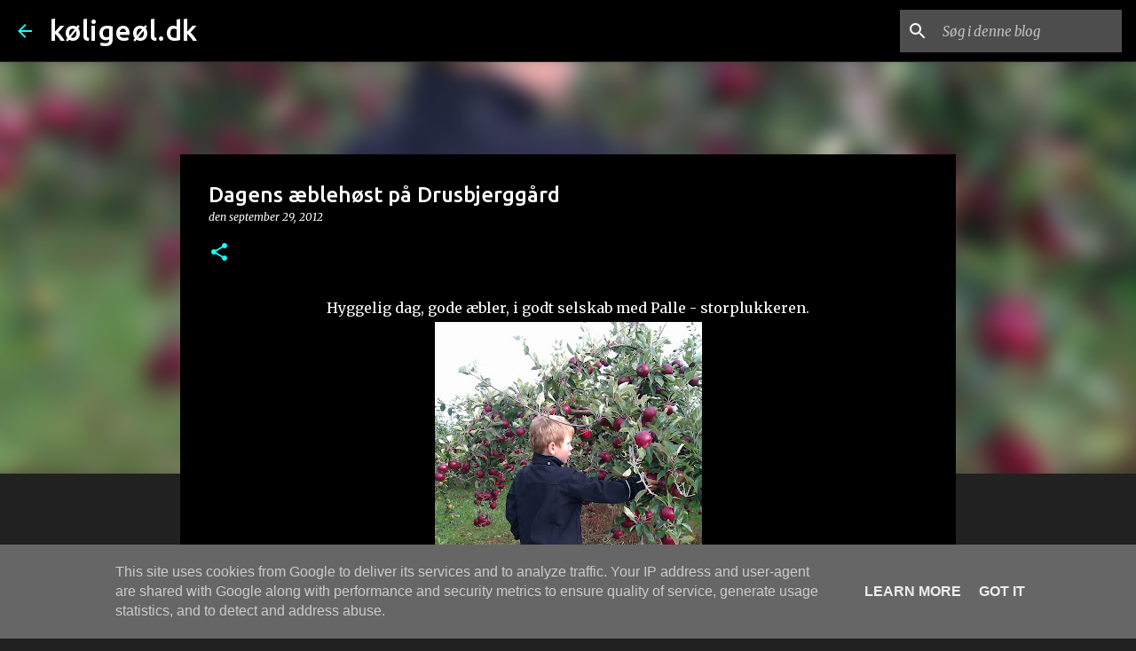

--- FILE ---
content_type: text/html; charset=utf-8
request_url: https://www.google.com/recaptcha/api2/aframe
body_size: 260
content:
<!DOCTYPE HTML><html><head><meta http-equiv="content-type" content="text/html; charset=UTF-8"></head><body><script nonce="BxT8Xxj0HPQxR65DamLmoA">/** Anti-fraud and anti-abuse applications only. See google.com/recaptcha */ try{var clients={'sodar':'https://pagead2.googlesyndication.com/pagead/sodar?'};window.addEventListener("message",function(a){try{if(a.source===window.parent){var b=JSON.parse(a.data);var c=clients[b['id']];if(c){var d=document.createElement('img');d.src=c+b['params']+'&rc='+(localStorage.getItem("rc::a")?sessionStorage.getItem("rc::b"):"");window.document.body.appendChild(d);sessionStorage.setItem("rc::e",parseInt(sessionStorage.getItem("rc::e")||0)+1);localStorage.setItem("rc::h",'1768992558214');}}}catch(b){}});window.parent.postMessage("_grecaptcha_ready", "*");}catch(b){}</script></body></html>

--- FILE ---
content_type: text/plain
request_url: https://www.google-analytics.com/j/collect?v=1&_v=j102&a=1706826443&t=pageview&_s=1&dl=https%3A%2F%2Fwww.xn--kligel-byae.dk%2F2012%2F09%2Fdagens-blehst-pa-drusbjerggard.html&ul=en-us%40posix&dt=Dagens%20%C3%A6bleh%C3%B8st%20p%C3%A5%20Drusbjergg%C3%A5rd&sr=1280x720&vp=1280x720&_u=IEBAAEABAAAAACAAI~&jid=171233749&gjid=319115001&cid=230042979.1768992556&tid=UA-7526166-4&_gid=233724632.1768992556&_r=1&_slc=1&z=432530180
body_size: -451
content:
2,cG-MCLMRBBT62